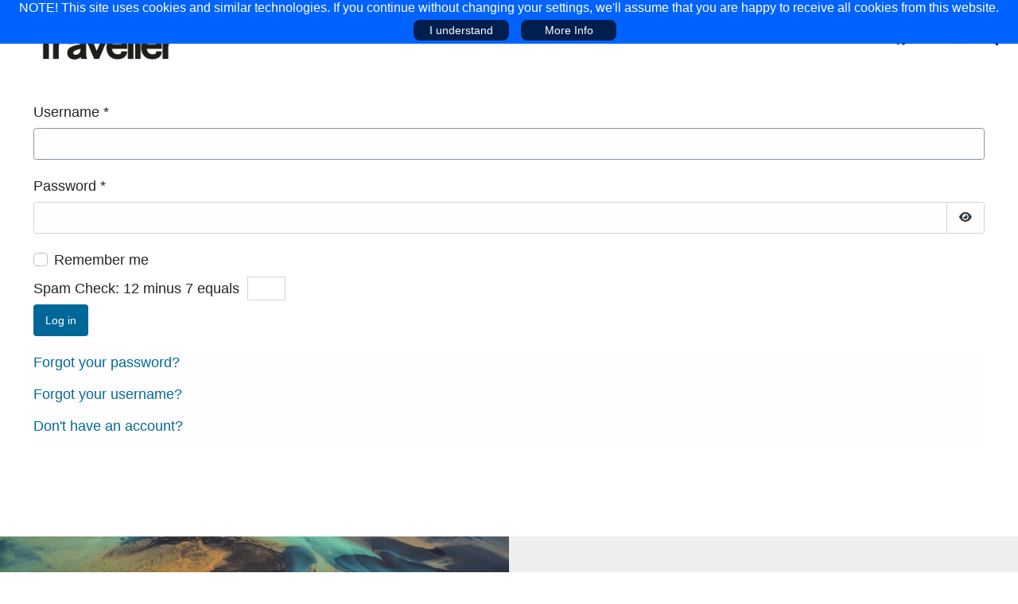

--- FILE ---
content_type: text/html; charset=utf-8
request_url: https://www.active-traveller.com/login?return=aHR0cHM6Ly93d3cuYWN0aXZlLXRyYXZlbGxlci5jb20vZ2Vhci1yZXZpZXdzL2Zvb3R3ZWFyL2Nocm9tZS1pbmR1c3RyaWVzLWt1cnNrLXRyLXNuZWFrZXJz
body_size: 6449
content:
<!DOCTYPE html>
<html lang="en-gb" dir="ltr">
<head>
<link rel="preload" href="https://www.active-traveller.com/templates/mix4/fonts/playfair-display-v37-latin-regular.woff2" as="font" type="font/woff2" crossorigin>
   <meta charset="utf-8">
	<meta name="robots" content="noindex, nofollow">
	<meta name="viewport" content="width=device-width, initial-scale=1">
	<meta name="verification" content="546373900ecd5baec3b4853a95546f63">
	<meta name="generator" content="Joomla! - Open Source Content Management">
	<title>Login - Active-Traveller</title>
	<link href="https://www.active-traveller.com/login?return=aHR0cHM6Ly93d3cuYWN0aXZlLXRyYXZlbGxlci5jb20vZ2Vhci1yZXZpZXdzL2Zvb3R3ZWFyL2Nocm9tZS1pbmR1c3RyaWVzLWt1cnNrLXRyLXNuZWFrZXJz" rel="canonical">
	<link href="/templates/mix4/favicon.ico" rel="icon" type="image/vnd.microsoft.icon">

   <link href="/media/system/css/joomla-fontawesome.min.css?1c129d" rel="stylesheet">
	<link href="/templates/mix4/css/template.min.css?8" rel="stylesheet">
	<link href="/media/mod_listpro/css/listpro.min.css?2" rel="stylesheet">
	<link href="/templates/mix4/css/vendor/joomla-custom-elements/joomla-alert.min.css?0.4.1" rel="stylesheet">
	<style>#lp173 .lpitem:hover img.lpimage {transform:scale(1.1);}</style>
	<style>#lp186 .lptxtdiv:hover {background-color:#eeeeee !important;}

#lp186 .lpitem:hover img.lpimage {transform:scale(1.1);}</style>

   <script type="application/json" class="joomla-script-options new">{"joomla.jtext":{"JFIELD_PASSWORD_INDICATE_INCOMPLETE":"Password doesn't meet site's requirements.","JFIELD_PASSWORD_INDICATE_COMPLETE":"Password accepted","JSHOWPASSWORD":"Show Password","JHIDEPASSWORD":"Hide Password","ERROR":"Error","MESSAGE":"Message","NOTICE":"Notice","WARNING":"Warning","JCLOSE":"Close","JOK":"OK","JOPEN":"Open","JLIB_FORM_CONTAINS_INVALID_FIELDS":"The form cannot be submitted as it's missing required data. <br> Please correct the marked fields and try again.","JLIB_FORM_FIELD_REQUIRED_VALUE":"Please fill in this field","JLIB_FORM_FIELD_REQUIRED_CHECK":"One of the options must be selected","JLIB_FORM_FIELD_INVALID_VALUE":"This value is not valid"},"system.paths":{"root":"","rootFull":"https:\/\/www.active-traveller.com\/","base":"","baseFull":"https:\/\/www.active-traveller.com\/"},"csrf.token":"da6baa7418af9bf5009ffdf54e8ac1c7","system.keepalive":{"interval":300000,"uri":"\/component\/ajax\/?format=json"}}</script>
	<script src="/media/system/js/core.min.js?a3d8f8"></script>
	<script src="/media/system/js/keepalive.min.js?08e025" type="module"></script>
	<script src="/media/system/js/fields/validate.min.js?75ac5d" type="module"></script>
	<script src="/media/system/js/fields/passwordview.min.js?61f142" defer></script>
	<script src="/templates/mix4/js/template.min.js?1"></script>
	<script src="/media/system/js/messages.min.js?9a4811" type="module"></script>
	<meta property="og:type" content="website" />
	<meta property="og:site_name" content="Active-Traveller" />
	<meta property="og:title" content="Login" />
	<meta property="og:url" content="https://www.active-traveller.com/login?return=aHR0cHM6Ly93d3cuYWN0aXZlLXRyYXZlbGxlci5jb20vZ2Vhci1yZXZpZXdzL2Zvb3R3ZWFyL2Nocm9tZS1pbmR1c3RyaWVzLWt1cnNrLXRyLXNuZWFrZXJz" />

<!-- GoogleTagManager -->
<script>(function(w,d,s,l,i){w[l]=w[l]||[];w[l].push({'gtm.start':
new Date().getTime(),event:'gtm.js'});var f=d.getElementsByTagName(s)[0],
j=d.createElement(s),dl=l!='dataLayer'?'&l='+l:'';j.async=true;j.src=
'//www.googletagmanager.com/gtm.js?id='+i+dl;f.parentNode.insertBefore(j,f);
})(window,document,'script','dataLayer','GTM-P69KHRMT');</script>
<!-- /GoogleTagManager -->

<script>
(function (s, t, a, y, twenty, two) {
   s.Stay22 = s.Stay22 || {};
   s.Stay22.params = { lmaID: '6893477c2f8dbabc8ada9713' };
   twenty = t.createElement(a);
   two = t.getElementsByTagName(a)[0];
   twenty.async = 1;
   twenty.src = y;
   two.parentNode.insertBefore(twenty, two);
})(window, document, 'script', 'https://scripts.stay22.com/letmeallez.js');
</script>

</head>

<body>
<!--googleoff: all--><div id="mixcookies"><div>NOTE! This site uses cookies and similar technologies. If you continue without changing your settings, we'll assume that you are happy to receive all cookies from this website.</div><div class="accept">I understand</div><div class="info"><a href="/cookies-policy">More Info</a></div></div><!--googleon: all-->
<div class="site-grid site com_users view-login no-layout no-task itemid-161 ">
   <div class="grid-child container-header full-width">
      <header class="header">

         
         <nav class="grid-child navbar">
            <div class="navbar-brand" itemscope itemtype="https://schema.org/Organization">
                <a itemprop="url" href="https://www.active-traveller.com/">
                    <img itemprop="logo" src="https://www.active-traveller.com/images/logos/Active%20logo%20175x45%20cherry%20red.png?t=1747228397238" width="855" height="268" alt="Active-Traveller"/>
                </a>
                              <meta itemprop="name" content="Active Traveller">
                                             <meta itemprop="description" content="Outdoors publication covering adventure travel, hiking, cycling and paddling with all the latest news, travel inspiration, gear reviews and routes">
                           </div>

                           <div class="mdlb m1"><a id="mnubtn" class="dlb-s" href="javascript:;"><svg height="32" width="32"><path d="M0 0h32v32H0z"/><path fill="#000000" d="M2.708 23.2h26.584c.664 0 1.108.443 1.108 1.107v1.108c0 .665-.444 1.108-1.108 1.108H2.708c-.665 0-1.108-.443-1.108-1.108v-1.108c0-.664.443-1.107 1.108-1.107zm0-8.86h26.584c.664 0 1.108.442 1.108 1.106v1.108c0 .664-.444 1.108-1.108 1.108H2.708c-.665 0-1.108-.443-1.108-1.108v-1.108c0-.664.443-1.107 1.108-1.107zm0-8.863h26.584c.664 0 1.108.443 1.108 1.108v1.108c0 .664-.444 1.107-1.108 1.107H2.708C2.043 8.8 1.6 8.357 1.6 7.693V6.585c0-.665.443-1.108 1.108-1.108z"/></svg></a><ul><li class="item deeper parent first"><span class="mnuclosebtn dlb-s"><svg height="32" width="32"><path d="M0 0h32v32H0z"/><path fill="#FFF" d="M2.708 23.2h26.584c.664 0 1.108.443 1.108 1.107v1.108c0 .665-.444 1.108-1.108 1.108H2.708c-.665 0-1.108-.443-1.108-1.108v-1.108c0-.664.443-1.107 1.108-1.107zm0-8.86h26.584c.664 0 1.108.442 1.108 1.106v1.108c0 .664-.444 1.108-1.108 1.108H2.708c-.665 0-1.108-.443-1.108-1.108v-1.108c0-.664.443-1.107 1.108-1.107zm0-8.863h26.584c.664 0 1.108.443 1.108 1.108v1.108c0 .664-.444 1.107-1.108 1.107H2.708C2.043 8.8 1.6 8.357 1.6 7.693V6.585c0-.665.443-1.108 1.108-1.108z"/></svg></span><span class="toggle dlb-s"><svg height="32" width="32"><path fill="#FFF" d="M8.744 0l15.933 16.049L8.822 32l-1.42-1.41 14.454-14.542L7.323 1.409z"/></svg></span><a href="/travel" >Travel</a><ul class="level1 acctog"><li class="dlb-s"><span class="togglex"><svg height="32" width="32"><path fill="#FFF" d="M23.18 0l1.419 1.41-14.455 14.542 14.533 14.639L23.257 32 7.323 15.951z"/></svg></span><span class="acctogx">Main Menu</span></li><li class="submenu"><div class="submnuwrap"><div class="submnu"><ul class="lft"><li class="item dlb-s"><a href="/travel" >Travel</a></li><li class="item"><a href="/travel/walking-holidays" >Walking Holidays</a></li><li class="item"><a href="/travel/cycling-mountain-biking" >Cycling &amp; Mountain Biking</a></li><li class="item"><a href="/travel/travel-guides" >Travel Guides</a></li><li class="item"><a href="/travel/travel-stories" >Travel Stories</a></li><li class="item"><a href="/travel/activity-holidays" >Multi-activity Holidays</a></li><li class="item"><a href="/travel/places-to-stay" >Places To Stay</a></li></li></ul><ul class="rgt"><li class="item sep sep1"><span class="mod-menu__separator separator module185"><div class="mod_listpro card gray"><div class="card-body"><div id="lp185" class="listpro"><div class="lppage"><div class="lpframex"><div class="lpgrid mb0" style="grid-template-columns:repeat(12,1fr);grid-auto-rows:auto;column-gap:3rem;row-gap:3rem;"><div class="lpgritem n0 c12 r1"><div class="lpitem imgleft"><div class="lpitemhov"style="grid-template-columns:1fr 3fr;"><div class="lpimgleft"><a class="imglnk" href="/travel/best-places-to-travel-in-autumn" target="_self"><img class="lpimage" src="https://www.active-traveller.com/images/listpro/185/ctn/autumn-forest-light_4247.webp?b=12" loading="lazy" width="750" height="434"  alt="Autumn forest light"/></a></div><div class="lptxtdiv" style=""><a class="lptext" style="padding:5px 15px 15px 15px;color:#000000;font-size:17px;" href="/travel/best-places-to-travel-in-autumn" target="_self"><h3 class="lptit" style="text-transform:none;color:#000000;font-size:17px;">Best Places to Travel in Autumn | Off-Peak Adventures for Active Travellers</h3></a></div></div></div></div><div class="lpgritem n1 c12 r1"><div class="lpitem imgleft"><div class="lpitemhov"style="grid-template-columns:1fr 3fr;"><div class="lpimgleft"><a class="imglnk" href="/travel/life-behind-the-lens-dan-milner" target="_self"><img class="lpimage" src="https://www.active-traveller.com/images/listpro/185/ctn/milner-active-4_4252.webp?b=12" loading="lazy" width="750" height="434"  alt="Milner Active 4"/></a></div><div class="lptxtdiv" style=""><a class="lptext" style="padding:5px 15px 15px 15px;color:#000000;font-size:17px;" href="/travel/life-behind-the-lens-dan-milner" target="_self"><h3 class="lptit" style="text-transform:none;color:#000000;font-size:17px;">Life Behind the Lens | Dan Milner</h3></a></div></div></div></div><div class="lpgritem n2 c12 r1"><div class="lpitem imgleft"><div class="lpitemhov"style="grid-template-columns:1fr 3fr;"><div class="lpimgleft"><a class="imglnk" href="/travel/active-holiday-asturias-spain" target="_self"><img class="lpimage" src="https://www.active-traveller.com/images/listpro/185/ctn/picos-de-europa-asturias-spain-credit-dmtwo-media-16_4246.webp?b=12" loading="lazy" width="750" height="434"  alt="Picos de Europa Asturias Spain CREDIT DMTwo Media 16"/></a></div><div class="lptxtdiv" style=""><a class="lptext" style="padding:5px 15px 15px 15px;color:#000000;font-size:17px;" href="/travel/active-holiday-asturias-spain" target="_self"><h3 class="lptit" style="text-transform:none;color:#000000;font-size:17px;">Asturias | The Ancient Heart of Northern Spain</h3></a></div></div></div></div></div></div></div></div></div></div>
</span>
</li><li class="item sep sep2"><span class="mod-menu__separator separator module186"><div class="mod_listpro card mobilegrey imgleft21 redbar promoted"><div class="card-body"><div id="lp186" class="listpro"><div class="lppage"><div class="lpframex"><div class="lpgrid mb0" style="grid-template-columns: repeat(auto-fit, minmax(20px, 1fr));grid-auto-rows:auto;column-gap:3rem;row-gap:0rem;"><div class="lpgritem n0"><div class="lpitem imgtop"><div class="lpitemhov"><div class="lpimgtop bc"><a class="imglnk" href="/competitions/win-a-once-in-a-lifetime-ski-holiday-whistler-canada-plus-osprey-and-ellis-brigham-worth-gbp7-000" target="_self"><img class="lpimage" src="https://www.active-traveller.com/images/listpro/186/tn/whistler-canada-ski-resort-backcountry-credit-tourism-whistler.webp?b=50" loading="lazy" width="500" height="284"  alt="whistler canada ski resort backcountry credit tourism whistler"/></a></div><div class="lptxtdiv" style="background-color:#eeeeee;"><a class="lptext bc" style="padding:15px 15px 15px 15px;color:#ffffff;font-size:17px;" href="/competitions/win-a-once-in-a-lifetime-ski-holiday-whistler-canada-plus-osprey-and-ellis-brigham-worth-gbp7-000" target="_self"><h3 class="lptit" style="text-transform:none;color:#bf214b;font-size:15px;">PROMOTED</h3><span class="lpstit" style="font-size:17px;color:#000000;">WIN a £7,000 Ski Holiday</span></a></div></div></div></div></div></div></div></div></div></div>
</span>
</li></ul></div></div></li></ul></li><li class="item"><a href="/gear-reviews" >Gear</a></li><li class="item"><a href="/competitions" >Competitions</a></li><li class="item"><a href="/advice" >Advice</a></li><li class="item deeper parent"><span class="toggle dlb-s"><svg height="32" width="32"><path fill="#FFF" d="M8.744 0l15.933 16.049L8.822 32l-1.42-1.41 14.454-14.542L7.323 1.409z"/></svg></span><a href="/discover" >Discover</a><ul class="level1 acctog"><li class="dlb-s"><span class="togglex"><svg height="32" width="32"><path fill="#FFF" d="M23.18 0l1.419 1.41-14.455 14.542 14.533 14.639L23.257 32 7.323 15.951z"/></svg></span><span class="acctogx">Main Menu</span></li><li class="submenu"><div class="submnuwrap"><div class="submnu"><ul class="lft"><li class="item dlb-s"><a href="/discover" >Discover</a></li><li class="item"><a href="/discover/minnesota" >Minnesota</a></li><li class="item"><a href="/discover/aosta-valley" >Aosta Valley</a></li><li class="item"><a href="/discover/zadar" >Zadar</a></li><li class="item"><a href="/discover/gran-canaria" >Gran Canaria</a></li><li class="item"><a href="/discover/catalan-pyrenees" >Catalan Pyrenees</a></li><li class="item"><a href="/discover/east-lothian-scotland" >East Lothian, Scotland</a></li><li class="item"><a href="/discover/nova-scotia-canada" >Nova Scotia, Canada</a></li><li class="item"><a href="/discover/dubrovnik-and-neretva-county" >Dubrovnik And Neretva County</a></li></li></ul><ul class="rgt"><li class="item sep sep3"><span class="mod-menu__separator separator module187"><div class="mod_listpro card gray"><div class="card-body"><div id="lp187" class="listpro"><div class="lppage"><div class="lpframex"><div class="lpgrid mb0" style="grid-template-columns: repeat(auto-fit, minmax(115px, 1fr));grid-auto-rows:auto;column-gap:3rem;row-gap:0rem;"><div class="lpgritem n0"><div class="lpitem imgtop"><div class="lpitemhov"><div class="lpimgtop"><a class="imglnk" href="/discover/minnesota" target="_self"><img class="lpimage" src="https://www.active-traveller.com/images/listpro/187/tn/minnesota-usacasslake_chippewanationalforest_familycamping_01_paulvincent_crop.webp?b=3" loading="lazy" width="750" height="570"  alt="minnesota usacasslake chippewanationalforest familycamping 01 paulvincent crop"/></a></div><div class="lptxtdiv" style=""><a class="lptext" style="padding:15px 15px 0px 15px;color:#000000;font-size:17px;" href="/discover/minnesota" target="_self"><h3 class="lptit" style="text-transform:uppercase;color:#bf214b;font-size:18px;">MINNESOTA</h3><span class="lpstit" style="font-size:16px;color:#000000;">Adventure in the USA</span></a></div></div></div></div><div class="lpgritem n1"><div class="lpitem imgtop"><div class="lpitemhov"><div class="lpimgtop"><a class="imglnk" href="/discover/aosta-valley" target="_self"><img class="lpimage" src="https://www.active-traveller.com/images/listpro/187/tn/adventure-in-aosta-valley-italy-credit-dan-wildey-13.webp?b=3" loading="lazy" width="750" height="570"  alt="adventure in aosta valley italy credit dan wildey 13"/></a></div><div class="lptxtdiv" style=""><a class="lptext" style="padding:15px 15px 0px 15px;color:#000000;font-size:17px;" href="/discover/aosta-valley" target="_self"><h3 class="lptit" style="text-transform:uppercase;color:#bf214b;font-size:18px;">Aosta Valley</h3><span class="lpstit" style="font-size:16px;color:#000000;">Italy's hidden gem</span></a></div></div></div></div></div></div></div></div></div></div>
</span>
</li><li class="item sep sep4"><span class="mod-menu__separator separator module188"></span>
</li></ul></div></div></li></ul></li><li class="item"><a href="/magazine" >Magazine</a></li></ul></div>
                           
            <div class="navright">

                              <a aria-label="Find us on facebook" title="Find us on Facebook" href="https://www.facebook.com/ActiveTravellerMagazine" target="_blank" rel="noopener noreferrer"><i class="fab fa-facebook"></i></a>
               
                              <a aria-label="Find us on youtube" title="Find us on YouTube" href="https://www.youtube.com/channel/UCDV1F69KTnJb7PgpUbQpQyA" target="_blank" rel="noopener noreferrer"><i class="fab fa-youtube"></i></a>
               
               
                              <a aria-label="Find us on instagram" title="Find us on Instagram" href="https://www.instagram.com/activetravellermagazine" target="_blank" rel="noopener noreferrer"><i class="fab fa-instagram"></i></a>
                              <a aria-label="Search this site" id="srchbtn" href="javascript:;"><i class="fas fa-search"></i></a>
               <form class="searchform" action="/search">
                  <input name="searchword" maxlength="40" type="text" placeholder="Search" value="" />
                  <button onclick="if (this.form.searchword.value != '') {this.form.submit();}" type="button"><i class="fas fa-search"></i></button>
               </form>
            </div>
         </nav>

         
      </header>
   </div>

   
   

      <div class="grid-child container-topbanner">
      
   </div>
   
   <div class="grid-child container-component">
      <div id="system-message-container" aria-live="polite"></div>

      
      <main>
         <div class="com-users-login login">
    
    
        
        
    
    <form action="/login?return=aHR0cHM6Ly93d3cuYWN0aXZlLXRyYXZlbGxlci5jb20vZ2Vhci1yZXZpZXdzL2Zvb3R3ZWFyL2Nocm9tZS1pbmR1c3RyaWVzLWt1cnNrLXRyLXNuZWFrZXJz&amp;task=user.login" method="post" id="com-users-login__form" class="com-users-login__form form-validate form-horizontal well">

        <fieldset>
            <div class="control-group com-users-login__input">
            <div class="control-label"><label id="username-lbl" for="username" class="required">
    Username<span class="star" aria-hidden="true">&#160;*</span></label>
</div>
        <div class="controls">
        

    
    <input
        type="text"
        name="username"
        id="username"
        value=""
                class="form-control validate-username required" size="25"         required autocomplete="username" autofocus     >

    

            </div>
</div>
<div class="control-group com-users-login__input">
            <div class="control-label"><label id="password-lbl" for="password" class="required">
    Password<span class="star" aria-hidden="true">&#160;*</span></label>
</div>
        <div class="controls">
        
<div class="password-group">
    <div class="input-group">
        <input
            type="password"
            name="password"
            id="password"
            value=""
             autocomplete="current-password" class="form-control required"    size="25" maxlength="99" required  data-min-length="12"      >
                <button type="button" class="btn btn-secondary input-password-toggle">
            <span class="icon-eye icon-fw" aria-hidden="true"></span>
            <span class="visually-hidden">Show Password</span>
        </button>
            </div>
</div>            </div>
</div>

                            <div class="com-users-login__remember">
                    <div class="form-check">
                        <input class="form-check-input" id="remember" type="checkbox" name="remember" value="yes">
                        <label class="form-check-label" for="remember">
                            Remember me                        </label>
                    </div>
                </div>
            
            
            <div class="com-users-login__submit control-group">
                <div class="controls">
                    <!-- EasyCalcCheck Plus - Kubik-Rubik Joomla! Extensions --><div id="easycalccheckplus"><div><label for="hw0vzaa9f52x">Spam Check: 12 minus 7 equals </label><input type="text" name="hw0vzaa9f52x" id="hw0vzaa9f52x" size="3" class="inputbox i66xurp0swlau validate-numeric required" value="" required="required" /></div></div><button type="submit" class="btn btn-primary">
                        Log in                    </button>
                </div>
            </div>

            <input type="hidden" name="return" value="aHR0cHM6Ly93d3cuYWN0aXZlLXRyYXZlbGxlci5jb20vZ2Vhci1yZXZpZXdzL2Zvb3R3ZWFyL2Nocm9tZS1pbmR1c3RyaWVzLWt1cnNrLXRyLXNuZWFrZXJz" >
<input type="hidden" name="da6baa7418af9bf5009ffdf54e8ac1c7" value="1">        </fieldset>
    </form>
    <div class="com-users-login__options list-group">
        <a class="com-users-login__reset list-group-item" href="/login?view=reset">
            Forgot your password?        </a>
        <a class="com-users-login__remind list-group-item" href="/login?view=remind">
            Forgot your username?        </a>
                    <a class="com-users-login__register list-group-item" href="/login?view=registration">
                Don't have an account?            </a>
            </div>
</div>

      </main>
   </div>

      
            <div class="grid-child container-features-1">
            <div class="mod_listpro card mobilegrey imgleft21 redbar promoted"><div class="card-body"><div id="lp173" class="listpro"><div class="lppage"><div class="lpframex"><div class="lpgrid mb0" style="grid-template-columns:repeat(12,1fr);grid-auto-rows:auto;column-gap:3rem;row-gap:2rem;"><div class="lpgritem n0 c12 r1"><div class="lpitem imgleft"><div class="lpitemhov"style="grid-template-columns:1fr 1fr;"><div class="lpimgleft bc"><a class="imglnk" href="/travel/where-in-the-world-beautiful-places" target="_self"><img class="lpimage" src="https://www.active-traveller.com/images/listpro/173/tn/myrdalsjokull-glacier-iceland.webp?b=8" loading="lazy" width="1500" height="600"  alt="myrdalsjokull glacier iceland"/></a></div><div class="lptxtdiv" style="justify-content:center;background-color:#eeeeee;"><a class="lptext bc" style="padding:5px 30px 5px 10px;color:#000000;font-size:17px;" href="/travel/where-in-the-world-beautiful-places" target="_self"><h3 class="lptit" style="text-transform:none;color:#000000;font-size:14px;">PROMOTED</h3><span class="lpstit" style="font-size:27px;color:#000000;">Where in the World</span><span class="lptxt hi" style="padding-top:1rem;">Beautiful places that will take your breath away</span></a></div></div></div></div></div></div></div></div></div></div>

      </div>
      
      
      

   
   
   
      <footer class="grid-child container-footer footer">
      <div class="mod_menu card "><div class="card-body"><ul class="mod-menu mod-list nav ">
<li class="nav-item item-155"><a href="/about-us" >About Active Traveller</a></li><li class="nav-item item-156"><a href="/privacy-policy" >Privacy Policy</a></li><li class="nav-item item-159"><a href="/contact-us" >Contact Us</a></li><li class="nav-item item-167"><a href="/site-map" >Site Map</a></li></ul>
</div></div>

            <div id="alogin" class="sm-none">
         <a id="alogin-button" href="/login?return=aHR0cHM6Ly93d3cuYWN0aXZlLXRyYXZlbGxlci5jb20vbG9naW4/cmV0dXJuPWFIUjBjSE02THk5M2QzY3VZV04wYVhabExYUnlZWFpsYkd4bGNpNWpiMjB2WjJWaGNpMXlaWFpwWlhkekwyWnZiM1IzWldGeUwyTm9jbTl0WlMxcGJtUjFjM1J5YVdWekxXdDFjbk5yTFhSeUxYTnVaV0ZyWlhKeg==" rel="nofollow">Login</a>      </div>
            <div id="cpyright">&copy; 2026 Double A Media. All Rights Reserved</div>
   </footer>
   
   
</div>


</body>
</html>


--- FILE ---
content_type: text/css
request_url: https://www.active-traveller.com/media/mod_listpro/css/listpro.min.css?2
body_size: 3264
content:
.listpro .lpframe{width:100%;overflow:hidden}.mod_listpro .cardhdr{background:#fff;overflow:hidden}.cardhdr h3{display:flex;align-items:flex-end;justify-content:space-between}.mod_listpro .card-body{background:#fff}.mod_listpro.leadscroll .card-body{background:#000}.mod_listpro.leadscroll .lpframex .lpgrid{background:#000;padding:3rem}.mod_listpro.leadscroll .lpframe .lpimage{border-top:1rem solid #fff;border-bottom:1rem solid #fff}.mod_listpro.leadscroll .lpframe .lpgrid .lpimage{width:97.5%}.mod_listpro.leadscroll .lpframe .lpgrid .lpgritem:last-child .imglnk{text-align:right}.mod_listpro.leadscroll .lpframe .lpgrid .lpgritem:not(:first-child):not(:last-child) .imglnk{text-align:center}.mod_listpro .card-header{font-family:"Playfair Display";font-size:calc(20px + 4*((100vw - 320px)/680));padding-bottom:5px;color:#000;background:#fff;border-bottom:.15rem solid #bf214b;margin-bottom:2rem}.mod_listpro.alsolike .card-header{font-size:20px;color:#000}.mod_listpro.alsolike .cardhdr{color:#000}.mod_listpro.slide .card-body{background:#000}.mod_listpro.mainsell .lpstit,.mod_listpro.mainsell .lptit{text-align:center}.mod_listpro.gray,.mod_listpro.gray .cardhdr{background:#eee}.mod_listpro.gray .card-header{padding-bottom:5px;border-bottom:.15rem solid #bf214b;background:#eee}.mod_listpro.gray .card-body{background:#eee;padding:2rem}.mod_listpro.gray .lpgrid{background:#eee}.mod_listpro.black,.mod_listpro.black .cardhdr{background:#000}.mod_listpro.black .card-header{padding-bottom:5px;border-bottom:.15rem solid #bf214b;background:#000;color:#fff}.mod_listpro.black .card-body{background:#000;padding:2rem}.mod_listpro.black .lpgrid{background:#000}.listpro{font-family:Tahoma,Verdana,sans-serif;font-size:0;line-height:0;margin:0;padding:0;border:0;word-wrap:normal;white-space:normal;letter-spacing:normal}.listpro *{box-sizing:content-box}.listpro img.lpimage{width:100%;height:auto;object-fit:contain;vertical-align:top;transition:transform .7s}.com-content-article .listpro a,.listpro a{text-decoration:none;cursor:pointer}.listpro .lphead{font-family:"Playfair Display";color:#555;text-align:center;padding:1rem 0}.listpro .imglnkh,.listpro .lptexth{display:block;position:relative;overflow:hidden}.listpro .imglnkh{background-color:#fff}.listpro .lptexth{padding:2rem;line-height:1.8}.listpro .lptith{font-size:2rem}.listpro .lpstith{font-size:1.7rem}.listpro .lptxth{font-family:Tahoma,Verdana,sans-serif;font-size:1.5rem;line-height:1.5}.listpro .lpfoot{font-family:"Playfair Display";font-size:2rem;line-height:1.5;color:#555;text-align:center;padding:20px 0}.listpro .lppage{position:relative;overflow:hidden}.listpro .lpwrap{display:grid;grid-template:1fr/100%;grid-auto-flow:column;grid-auto-columns:100%;grid-auto-rows:1fr}.listpro .lpitem{width:100%;height:100%;position:relative;overflow:hidden}.listpro .lptit{line-height:1.1em;font-family:"Playfair Display"}.mod_listpro.promoted .listpro .lptit{font-family:Tahoma,Verdana,sans-serif}.listpro .imglnk{display:block;overflow:hidden;background-color:#fff}.listpro .lpitem.imgtop{display:inline-block}.listpro .imglnk,.listpro .lpcat,.listpro .lpimgleft,.listpro .lpimgright,.listpro .lpimgtop{position:relative}.listpro .lpcat{display:block;text-decoration:underline;font-weight:700;line-height:2;font-family:Tahoma,Verdana,sans-serif}.listpro .imgleft .lpcat,.listpro .imgright .lpcat{padding:0;line-height:0}.listpro .lpcat span{border-bottom:0!important;display:block;line-height:1;margin:0 10px;padding:15px 0 3px}.listpro .lpcat.bc span{border-bottom:0!important;line-height:2;padding:0}.listpro .lptext{display:block;text-align:left;line-height:1.2em}.mod_listpro.redbar .listpro .lpframex .lptext,.mod_listpro.slide .listpro .lpframe .lptext{border-left:.5rem solid #bf214b;margin-left:7%}.mod_listpro.redbar .listpro .lpframex .imgtop .lptxtdiv{padding-top:2rem;padding-bottom:2rem}.mod_listpro.redbar .listpro .lpframex .lptext.overlay{margin-left:0}.listpro h3{font-weight:700;margin:0}.mod_listpro.promoted .listpro h3{font-weight:400}.listpro .coverlay span,.listpro .lptext span,.listpro .lptexth span,.listpro .overlay span{display:block}.listpro .lpstit{font-weight:700;line-height:1.5em}.mod_listpro.promoted .listpro .lpstit{font-family:"Playfair Display"}.listpro .lpdate{font-size:12px;line-height:12px;font-weight:400;margin:3px 0 7px}.listpro .lptext .lptxt{font-family:Tahoma,Verdana,sans-serif;font-weight:400}.listpro hr{background:#bf214b;height:.15rem;width:60%}.listpro .coverlay,.listpro .overlay{display:block;position:absolute;padding:10px;z-index:1;line-height:1.2em;box-sizing:border-box}.listpro .coverlay:hover,.listpro .overlay:hover{text-decoration:none}.listpro .covobak,.listpro .ovobak{top:0;left:0;bottom:0;right:0;position:absolute;z-index:-1}.listpro .coverlay{font-weight:700}.listpro .lpbtm{position:relative;padding:5px 0;overflow:hidden;min-height:20px}.listpro .lpmor.mtxt{cursor:pointer;padding:0;position:relative;letter-spacing:3px;text-transform:uppercase;font-size:11px;font-weight:400}.listpro .altmor,.listpro .morwrap{text-align:center}.listpro .lpmor.p.mtxt{display:inline-block;border:1px solid #eee!important;margin-bottom:2rem}.listpro .lpmor.p.mtxt .morlnk{margin:0}.listpro .altmor{padding:7px 0;border-radius:3px}.listpro .altmor .lpmor.mtxt{margin:0;line-height:20px}.listpro .altmor .lpmor.mtxt.alt{display:block}.listpro .lpmor.mimg{display:inline-block;vertical-align:middle}.listpro .lpmor.mimg.alt{display:block;vertical-align:middle}.listpro .lpmor.mimg.alt .morlnk{line-height:0}.listpro .morlnk{font-family:Tahoma,Verdana,sans-serif;margin:0 15px 0 0;padding:0 10px;line-height:31px}.listpro .altmor .morlnk{margin:0}.listpro .morlnk:hover{text-decoration:none}.listpro .morarw{position:absolute;width:0;height:0;top:13px;right:10px;border-width:3px 0 4px 8px;border-style:solid;border-color:transparent}.listpro .altmor .morarw{position:static;display:inline-block;border-width:8px 4px 0;margin-left:10px}.listpro .altmor.mloading{background-image:url(../img/load.gif);background-repeat:no-repeat;background-position:50% 50%;background-color:#fff!important;font-size:0;color:transparent}.latest .listpro .lptext .lptxt{margin-top:8px}.latest .listpro .lptext .lpdate{margin-bottom:0}.listpro .lpgrid{display:grid;grid-template-columns:repeat(auto-fit,minmax(166px,1fr));grid-gap:12px;grid-auto-flow:dense;height:auto;background:#fff}.listpro .lpgrid.gsc .lpgritem{grid-column:1/-1}.listpro .lpgrid.fo{justify-items:center;align-items:center}.listpro .lpgritem{display:grid;overflow:hidden}.listpro .lpimgdiv{position:relative;overflow:hidden}.listpro .lpgritem.ad .lpitem{align-self:center;justify-self:center;width:auto;height:auto}.listpro .lpitemhov,.listpro .lptxtdiv{display:flex;flex-direction:column;height:100%}.listpro .lpitem.imgleft .lpitemhov,.listpro .lpitem.imgright .lpitemhov{display:grid}.listpro .lpitem.imgleft .lptxtdiv{grid-column:2}.listpro .lpitem.imgright .lptxtdiv{grid-row:1}.listpro .lpitem.imgleft .lpcat span,.listpro .lpitem.imgright .lpcat span{padding:5px 0}@media (max-width:1024px){.listpro .lpgrid.mb4 .lptit{font-size:1.3rem!important}.listpro .lpgrid.mb4 .lptext{font-size:1.2rem!important;padding:1rem!important}.listpro .lpgrid.mb4 .lpcat>span,.listpro .lpgrid.mb5 .lpcat>span{display:inline-block}.listpro .lpgrid.mb4 .lpcat.hi,.listpro .lpgrid.mb4 .lptext .lptxt.hi,.listpro .lpgrid.mb5 .lpcat.hi,.listpro .lpgrid.mb5 .lptext .lptxt.hi{display:none}.listpro .lpgrid.mb5 .lptit{font-size:1.3rem!important}.listpro .lpgrid.mb5 .lptext{font-size:1.2rem!important;padding:1rem!important}.listpro .lpgrid.mb7{margin-top:.3rem}.listpro .lpframex .lpgrid{display:grid;height:auto!important;grid-template-columns:1fr!important;grid-auto-rows:auto!important;row-gap:0!important}.listpro .lpframex .lpgritem{display:grid;overflow:hidden;margin-bottom:1rem;grid-column:span 1!important}.listpro .lpframex .lpgritem.ad{margin-bottom:2rem}.listpro .lpframex .lpitem{position:relative;overflow:hidden;display:inline-block}.listpro .lpframex .lpitemhov{height:100%}.listpro .lpframex .lpimgtop{position:relative}.listpro .lpframex .lptxtdiv{height:100%;padding:1rem}.listpro .lpframex .imglnk,.listpro .lpframex .lpimgdiv{position:relative;overflow:hidden}.listpro .lpframex .imglnk{display:block;background-color:#fff}.listpro .lpframex img.lpimage{vertical-align:top;transition:transform .7s;height:auto;object-fit:contain}.listpro .lpframex .lptext,.listpro .lpframex .lptit{text-align:left;overflow:hidden}.listpro .lpframex .lptext{display:block;line-height:normal}.listpro .lpframex .lptxt{font-family:Tahoma,Verdana,sans-serif;font-weight:400}.listpro .lpframex .lpcat{margin-bottom:0!important}.listpro .lpframex .lpcat>span{display:inline-block;padding-bottom:1em;margin:1rem 0 .5rem!important}}@media (max-width:778px){.listpro .lpgritem.ad{grid-column:1/-1}}@media (max-width:600px){.mod_listpro.promoted .listpro .lpframex .imgtop .lptxtdiv{padding-top:1rem;padding-bottom:1rem}.listpro .lpgrid.gsc .lpgritem{grid-column:auto}.lpgritem .lpimgdiv{border-bottom:1rem solid #fff}.lpgritem:last-child .lpimgdiv{border-bottom:0}.mod_listpro .card-header{background:#fff!important;color:#000!important;font-size:2.5rem;margin:1rem 1rem 2rem!important}.mod_listpro .card-body{padding:0!important}.mod_listpro:not(.slide) .listpro .lppage{height:auto!important}.listpro .lpgrid .lpitem.imgleft .lpitemhov,.listpro .lpgrid .lpitem.imgright .lpitemhov{display:block}.mod_listpro.leadscroll .lpframex .lpgrid{padding:0}.slide .listpro .lpgrid .lpitem.imgleft .lpitemhov,.slide .listpro .lpgrid .lpitem.imgright .lpitemhov{display:flex;flex-direction:column}.slide .listpro .lpnavdots{display:none}.slide .listpro .lptxtdiv{padding-top:2rem}.slide .lpbtm{position:relative;padding:5px 0;overflow:hidden;min-height:20px;display:flex;align-items:center;justify-content:space-between;padding:2rem}.slide .listpro img.lpimage{height:100vw;object-fit:cover}.listpro .lpcat:not(.bc){color:#777;padding:0!important;margin-bottom:1rem}.listpro .lpcat>span{display:inline}.listpro .lpframex .lpcat:not(.bc){margin:0 15px!important;border-bottom:2px solid #777!important}.listpro .lpcat.hi,.listpro .lpstext .lptxt.hi,.listpro .lptext .lptxt.hi{display:none}.listpro .lptit{font-size:1.3rem!important}.listpro .lpstit,.listpro .lptext{font-size:1.2rem!important}.listpro .lptext{padding:1rem!important}.listpro .lpgrid.mb1 .lpgritem,.listpro .lpgrid.mb2 .lpgritem,.listpro .lpgrid.mb3 .lpgritem{position:relative;grid-column:1/-1}.listpro .lpgrid.mb1 .lpgritem:after,.listpro .lpgrid.mb2 .lpgritem:after,.listpro .lpgrid.mb3 .lpgritem:after{content:"";background-color:#ddd;width:auto;height:1px;margin:1rem 1rem 0}.mod_listpro.mobilewhite{background:#fff}.mobilewhite .card-body,.mobilewhite .listpro .lpgrid{background:#fff!important}.mobilewhite .listpro .lptit{color:#000!important}.mobilewhite .listpro .lptext,.mobilewhite .listpro .lptxt,.mobilewhite .listpro .lptxtdiv{background:#fff!important;color:#000!important}.mobilewhite .listpro .lptext.overlay,.mobilewhite .listpro .lptext.overlay .lptxt{background:0 0!important}.mobilewhite .listpro .lptext.overlay .lptit{color:#fff!important}.mobilewhite .listpro .lpgrid.mb1 .lptext.bc{padding:0 0 1rem 1rem!important}.mobilewhite .listpro .lpgrid.mb2 .lpgritem:not(.n0) .lptext.bc{padding:0 0 1rem 1rem!important}.mobileblack .cardhdr,.mod_listpro.mobileblack .card-body,.mod_listpro.mobileblack.card{background:#000}.mobileblack .lpframex img.lpimage{width:calc(100% - 2rem);background:#000;padding:0 1rem}.mobileblack .listpro .lpframe img.lpimage{border:1rem solid #fff}.mobileblack .listpro .lpframe .lpimgdiv img.lpimage{border:0}.mobileblack .card-header{background:#000!important;color:#fff!important;margin:1rem}.mobileblack .card-body{background:#000}.mobileblack .listpro .lpcat{color:#aaa!important;padding:0!important;margin-bottom:1rem}.mobileblack .listpro .lpcat>span{margin-top:0!important;border-bottom:2px solid #aaa!important}.mobileblack .listpro .lpgrid{background:#000!important}.mobileblack .listpro .lpmor.p.mtxt .morlnk,.mobileblack .listpro .lptit{color:#fff!important}.mobileblack .listpro .lptext,.mobileblack .listpro .lptxt,.mobileblack .listpro .lptxtdiv{background:#000!important;color:#fff!important}.mobileblack .listpro .lptext.overlay,.mobileblack .listpro .lptext.overlay .lptxt{background:0 0!important}.mobileblack .listpro .lpgrid.mb1 .lpgritem:after,.mobileblack .listpro .lpgrid.mb2 .lpgritem:after,.mobileblack .listpro .lpgrid.mb3 .lpgritem:after,.mobilegray .listpro .lpgrid.mb1 .lpgritem:after,.mobilegray .listpro .lpgrid.mb2 .lpgritem:after,.mobilegray .listpro .lpgrid.mb3 .lpgritem:after{background-color:#fff}.mobileblack .listpro .lpgrid.mb1,.mobileblack .listpro .lpgrid.mb2,.mobileblack .listpro .lpgrid.mb3,.mobilegray .listpro .lpgrid.mb1,.mobilegray .listpro .lpgrid.mb2,.mobilegray .listpro .lpgrid.mb3{padding-bottom:2rem}.mobilegray .card-header,.mobilegray .cardhdr{background:#eee!important}.mobilegray .card-header{color:#000!important;padding-bottom:5px!important;border-bottom:.15rem solid #bf214b}.mobilegray .listpro .lpcat{color:#777!important;padding:0!important;margin-bottom:1rem}.mobilegray .listpro .lpcat>span{margin-top:0!important;border-bottom:2px solid #777!important}.mobilegray .card-body,.mobilegray .listpro .lpgrid{background:#eee!important}.mobilegray .listpro .lptit{color:#000!important}.mobilegray .listpro .lptext,.mobilegray .listpro .lptxt,.mobilegray .listpro .lptxtdiv{background:#eee!important;color:#000!important}.mobilegray .listpro .lptext.overlay,.mobilegray .listpro .lptext.overlay .lptxt{background:0 0!important}.mobilegray .listpro .lptext.overlay .lptit{color:#fff!important}.listpro .lpgrid.mb0{height:auto!important;grid-template-columns:1fr!important;grid-auto-rows:auto!important;row-gap:0!important;padding:0!important}.listpro .lpgrid.mb0 .lpcat{margin-bottom:0!important}.listpro .lpgrid.mb0 .lpcat>span{display:inline-block;margin-top:.5rem!important;margin-bottom:.5rem!important}.mod_listpro:not(.slide) .listpro .lpgrid.mb0 .lptext{margin-top:1rem}.listpro .lpgrid.mb1,.listpro .lpgrid.mb2{height:auto!important;grid-template-columns:1fr!important;grid-auto-rows:auto!important;row-gap:1rem!important}.listpro .lpgrid.mb1 .lpitemhov{display:flex!important;padding:0 1rem}.listpro .lpgrid.mb1 .lpitem .lpimgtop,.listpro .lpgrid.mb1 .lpitem [class^=lpimg]{flex:1}.listpro .lpgrid.mb1 .lptxtdiv,.listpro .lpgrid.mb2 .lptxtdiv{flex:2}.listpro .lpgrid.mb1 .lptext.bc{padding:1rem 0 1rem 1rem!important}.listpro .lpgrid.mb2{padding:0!important}.listpro .lpgrid.mb2 .lpgritem .lpitemhov{padding:0}.listpro .lpgrid.mb2 .lpgritem.n0 [class^=lpimg]:not(.bc){margin-bottom:1rem}.listpro .lpgrid.mb2 .lpgritem:not(.n0) .lpitemhov{display:flex;padding:0 1rem}.listpro .lpgrid.mb2 .lpitem [class^=lpimg]{flex:1}.listpro .lpgrid.mb2 .lpgritem.n0 .lptext:not(.bc){padding:0 1rem!important}.listpro .lpgrid.mb2 .lpgritem:not(.n0) .lptext:not(.bc){padding:0 0 0 1rem!important}.listpro .lpgrid.mb2 .lpgritem:not(.n0) .lptext.bc{padding:1rem 0 1rem 1rem!important}.listpro .lpgrid.mb3{height:auto!important;grid-template-columns:1fr!important;grid-auto-rows:auto!important;row-gap:1rem!important}.listpro .lpgrid.mb3 .lpgritem.n0 [class^=lpimg]:not(.bc){margin-bottom:1rem}.listpro .lpgrid.mb3 .lpgritem .lpitemhov{padding:0}.listpro .lpgrid.mb3 .lpgritem:not(.n0) [class^=lpimg]{display:none}.listpro .lpgrid.mb3 .lpgritem.n0 .lptext:not(.bc),.listpro .lpgrid.mb3 .lpgritem:not(.n0) .lptext:not(.bc){padding:0 1rem!important}.listpro .lpgrid.mb3 .lpgritem.n0 .lptext.bc{padding:1rem!important}.listpro .lpgrid.mb3 .lpgritem:not(.n0) .lptext.bc{padding:1rem!important}.listpro .lpgrid.mb4,.listpro .lpgrid.mb5{grid-template-columns:1fr!important}.listpro .lpframe.s1{width:80%}.listpro .lpframe.s2{width:45%}.listpro .lpgrid.mb4 .lpcat,.listpro .lpgrid.mb5 .lpcat{margin-bottom:.5rem}.listpro .lpgrid.mb4 .lpcat>span,.listpro .lpgrid.mb5 .lpcat>span{display:inline-block;margin:0!important;margin:1rem 0 0!important}.listpro .lpframe .lpgrid.mb6,.listpro .lpframe .lpgrid.mb7,.listpro .lpframex .lpgrid.mb6,.listpro .lpframex .lpgrid.mb7{height:auto!important;grid-template-columns:1fr 1fr!important;grid-auto-rows:auto!important;grid-gap:.3rem!important;padding:0!important;background:#fff}.listpro .lpgrid.mb6 .lptxtdiv,.listpro .lpgrid.mb7 .lptxtdiv{background:#eee}}.listpro .lpgritem.c2{grid-column:span 2}.listpro .lpgritem.c3{grid-column:span 3}.listpro .lpgritem.c4{grid-column:span 4}.listpro .lpgritem.c5{grid-column:span 5}.listpro .lpgritem.c6{grid-column:span 6}.listpro .lpgritem.c7{grid-column:span 7}.listpro .lpgritem.c8{grid-column:span 8}.listpro .lpgritem.c9{grid-column:span 9}.listpro .lpgritem.c10{grid-column:span 10}.listpro .lpgritem.c11{grid-column:span 11}.listpro .lpgritem.c12{grid-column:span 12}.listpro .lpgritem.r2{grid-row:span 2}.listpro .lpgritem.r3{grid-row:span 3}.listpro .lpgritem.r4{grid-row:span 4}.listpro .lpgritem.r5{grid-row:span 5}.listpro .lpgritem.r6{grid-row:span 6}.listpro .lpgritem.r7{grid-row:span 7}.listpro .lpgritem.r8{grid-row:span 8}.listpro .lpgritem.r9{grid-row:span 9}.listpro .lpgritem.r10{grid-row:span 10}.listpro .lpgritem.r11{grid-row:span 11}.listpro .lpgritem.r12{grid-row:span 12}.listpro .ad .coverlay,.listpro .ad .lpcat,.listpro .ad .lptxtdiv,.listpro .ad .overlay{display:none}.listpro .imglnk.vid::before{z-index:5;position:absolute;left:50%;top:50%;transform:translate(-50%,-50%);color:#fff;font-size:16px;line-height:44px;background-color:rgba(23,35,34,.75);padding:0 20px;border-radius:10px}.lpnoitems{padding:2rem}.listpro .flds{display:grid;grid-template-columns:1fr 2fr;grid-gap:.5rem 1rem;padding:.5rem 0;font-size:max(.9em,12px)}.mod_listpro .dbg{background:#c42525;color:#fff;padding:1rem}

--- FILE ---
content_type: text/javascript
request_url: https://www.active-traveller.com/templates/mix4/js/template.min.js?1
body_size: 922
content:
/*
   Copyright (C) 2020... Open Source Matters, Inc. All rights reserved.
 @license     GNU General Public License version 2 or later; see LICENSE.txt
 @since       4.0
*/
Joomla=window.Joomla||{};
(function(n,e){function g(b){b=(b&&b.target?b.target:e).querySelectorAll("fieldset.btn-group");for(let d=0;d<b.length;d++){var a=b[d];if(!0===a.getAttribute("disabled")){a.style.pointerEvents="none";a=a.querySelectorAll(".btn");for(let c=0;c<a.length;c++)a[c].classList.add("disabled")}}}function h(){var b=e.getElementById("mnubtn");if(b){const a=b.nextElementSibling;b.addEventListener("click",function(c){c.preventDefault();c.stopPropagation();a.classList.add("open")});a.querySelector(".mnuclosebtn").addEventListener("click",function(){a.classList.remove("open")});
const d=a.querySelectorAll("ul.acctog");for(let c=0;c<d.length;c++){b=d[c].parentNode.querySelector(".toggle");const k=d[c].querySelector(".togglex");b.addEventListener("click",function(){for(let f=0;f<d.length;f++)d[f].classList.remove("open");d[c].classList.add("open")});k.addEventListener("click",function(){d[c].classList.remove("open")})}}}function l(){const b=e.getElementById("srchbtn");if(b){const a=b.nextElementSibling,d=function(c){a.contains(c.target)||(a.classList.remove("open"),e.body.removeEventListener("click",
d))};b.addEventListener("click",function(c){c.preventDefault();c.stopPropagation();a.classList.toggle("open");a.classList.contains("open")?(e.body.addEventListener("click",d),a.firstElementChild.focus()):e.body.removeEventListener("click",d)})}}function m(){const b=e.getElementById("mixcookies");b&&(b.style.display="block",b.querySelector(".accept").onclick=function(){var a=new Date;a.setDate(a.getDate()+365);e.cookie="cookieaccept=yes; expires="+a.toUTCString()+"; path=/;SameSite=Lax;secure";a=new XMLHttpRequest;
a.open("POST",e.location.href);a.setRequestHeader("X-Requested-With","XMLHttpRequest");a.setRequestHeader("Content-Type","application/x-www-form-urlencoded");a.send("set_cookie=1");b.style.display="none";b.style.visibility="hidden"})}e.addEventListener("DOMContentLoaded",function(b){g(b);h();l();m();b=e.head.querySelectorAll('link[rel="lazy-stylesheet"]');for(let a=0;a<b.length;a++)b[a].rel="stylesheet"});e.addEventListener("joomla:updated",g)})(Joomla,document);
